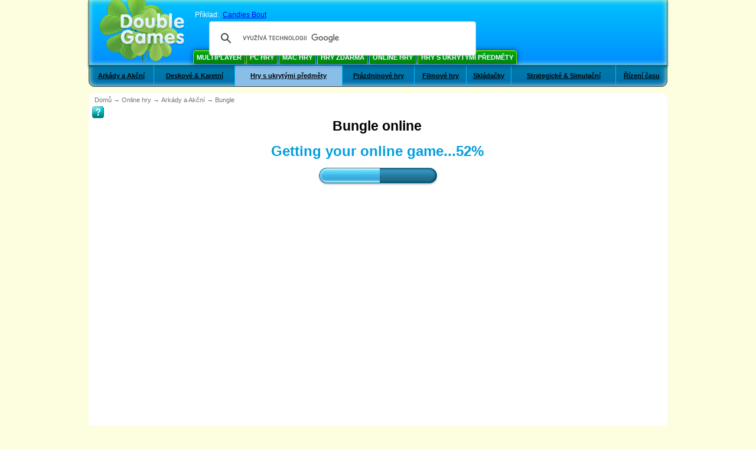

--- FILE ---
content_type: text/html
request_url: https://www.doublegames.tv/play/bungle.html
body_size: 13488
content:











<!DOCTYPE html PUBLIC "-//W3C//DTD XHTML 1.0 Transitional//EN" "http://www.w3.org/TR/xhtml1/DTD/xhtml1-transitional.dtd">
<html xmlns="http://www.w3.org/1999/xhtml">
	<head>
<script>var _google_an_acct = 'G-Z2V255FLJR';</script>
<!-- Google tag (gtag.js) -->
<script async src="https://www.googletagmanager.com/gtag/js?id=G-Z2V255FLJR"></script>

<script>
window.dataLayer = window.dataLayer || [];
function gtag(){dataLayer.push(arguments);}
gtag('js', new Date());
gtag('config', _google_an_acct);
</script>

		<meta name="viewport" content="width=device-width, initial-scale=1.0" />
													<title>Play Bungle online</title>
				<link href="/css/new-design.css" rel="stylesheet" type="text/css" />
		<link rel="shortcut icon" type="image/x-icon" href="/favicon.ico" />
		<meta http-equiv="Content-language" content="en" />
		<meta http-equiv="PICS-Label" content='(PICS-1.1 "http://www.weburbia.com/safe/ratings.htm" LR (s 0))' />
		<link rel="icon" type="image/x-icon" href="/favicon.ico" />
		<meta http-equiv="Content-Type" content="text/html; charset=utf-8" />
		<meta http-equiv="Cache-Control" content="public, max-age=3600" />
		<meta name="description" content="Bungle is online Arkády a Akční game. Play it right now for free!"/>
		<meta name="keywords" content="Bungle, Computer Games, Download Free Games, Online hry, Arkády a Akční,Bungle Game, Free Games,Online Games,Play online online, Download Bungle, Bungle pro PC, Free Game, video, multimedia" />
		<meta name="robots" content="noodp,noydir" />
		<meta name="y_key" content="78e0f3737c3c9c40" />
		<meta http-equiv="X-UA-Compatible" content="IE=10" />
		<meta name="msvalidate.01" content="BAF447E419696A004A15507CF76BE13D" />
		<meta name="application-name" content="DoubleGames.com" />
		<meta name="msapplication-navbutton-color" content="#3480C0" />
		<meta name="msapplication-tooltip" content="Play at DoubleGames" />
		<meta name="msapplication-task" content="name=Nové hry; action-uri=//www.doublegames.tv/new-games.html?utm_source=ie9&amp;utm_medium=web&amp;utm_campaign=pinned-ie9; icon-uri=//www.doublegames.tv/images/ieicons/new_games.ico" />
		<meta name="msapplication-task" content="name=Online hry; action-uri=/games/online.html?utm_source=ie9&amp;utm_medium=web&amp;utm_campaign=pinned-ie9; icon-uri=//www.doublegames.tv/images/ieicons/online_games.ico" />
		<meta name="msapplication-task" content="name=PC Hry; action-uri=//www.doublegames.tv/games/share.html?utm_source=ie9&amp;utm_medium=web&amp;utm_campaign=pinned-ie9; icon-uri=//www.doublegames.tv/images/ieicons/pc-games.ico" />
		<meta name="msapplication-task" content="name=Výhodná koupě; action-uri=//www.doublegames.tv/game-deals-and-sales.html?utm_source=ie9&amp;utm_medium=web&amp;utm_campaign=pinned-ie9; icon-uri=//www.doublegames.tv/images/ieicons/sales.ico" />
					<meta property="og:image" content="/images/games140/bungle_140x140.jpg" /><!-- 7812 -->
			<link rel="image_src" href="/images/games140/bungle_140x140.jpg" />
								<style type="text/css">#user_area,#user_links{margin-left:704px !important;width:241px !important;}</style>			</head>
	<body>
		<div id="background-bottom">
			<div class="main">
				<div class="header">
					<a href="/" title="Nejlepší zdarma ke stažení a online hry zdarma pro váš PC" class="header_logo" style="display: block"></a>
					<div id="header_search">
						<div id="search_text">
							Příklad:&nbsp;
							<a href="/candies-bout.html">Candies Bout</a>
						</div>
						
							<script>
  								(function()
  								{
									var cx = '004770617637697292809:ljatghyg6i8';
									var gcse = document.createElement('script');
									gcse.type = 'text/javascript';
									gcse.async = true;
									gcse.src = (document.location.protocol == 'https:' ? 'https:' : 'http:') +
										'//cse.google.com/cse.js?cx=' + cx;
									var s = document.getElementsByTagName('script')[0];
									s.parentNode.insertBefore(gcse, s);
  								})();
  							</script>
  						
						<gcse:searchbox-only></gcse:searchbox-only>
						<div id="queries"></div>
						<div class="breaker"></div>
					</div>
					<div class="header_menu_buttons">
						<select id="header_menu_buttons_select" style="display: none;" class="menu_select">
							<option value="">- Vyberte si platformu -</option>
							<option value="/games/share.html">
								PC Hry
							</option>
							<option value="/games/mac.html">
								Mac Hry
							</option>
							<option value="/games/free.html">
								Hry Zdarma
							</option>
							<option value="/games/online.html">
								Online hry
							</option>
							<option value="/premium-games.html">
								Premium Games
							</option>
							<option value="/games/walkthrough.html">
								Průvodce hrou  
							</option>
														<option value="/games/android.html">
								Android hry
							</option>
						</select>
						<a href="/games/share/multiplayer.html" title="Multiplayer" class="header_menu_button">Multiplayer</a><a href="/games/share.html" title="PC Hry" class="header_menu_button">PC Hry</a><a href="/games/mac.html" title="Mac Hry" class="header_menu_button">Mac Hry</a><a href="/games/free.html" title="Hry Zdarma" class="header_menu_button">Hry Zdarma</a><a href="/games/online.html" title="Online hry" class="header_menu_button">Online hry</a><a href="/games/share/hidden_object.html" title="Hry s ukrytými předměty" class="header_menu_button">Hry s ukrytými předměty</a>
					</div>
					<div class="header_top"></div>
					<div class="header_top_podlojka"></div>
					<div class="header_menu_bottom_buttons">
																			<div id="header_subnav"><select id="header_menu_bottom_buttons_select" class="menu_select" style="display: none;"><option value="">- Vyberte kategóriu -</option>		<option value="/games/online/arcade_action.html">Arkády a Akční</option>		<option value="/games/online/board_cards.html">Deskové & Karetní</option>		<option value="/games/online/hidden_object.html">Hry s ukrytými předměty</option>		<option value="/games/online/holiday_games.html">Prázdninové hry</option>		<option value="/games/online/movie_games.html">Filmové hry</option>		<option value="/games/online/puzzle.html">Skládačky</option>		<option value="/games/online/strategy_simulation.html">Strategické & Simulační</option>		<option value="/games/online/time_management_games.html">Řízení času</option><select><ul>
  <li class="category_buttons">
		<a href="/games/online/arcade_action.html">
		Arkády a Akční
	</a>
   <div class="subcategory_buttons">
	<table>
	  <tr>
		<td colspan="5" class="subcategory_buttons_text">
		  Zdarma on-line Arkády a Akční hry
		</td>
	  </tr>
	  <tr>
		<td><div>
		  		  		  <a href="/games/online/arcade_action/adventure.html"
			 title="Zdarma on-line Arkády a Akční / Dobrodružství hry">
			  Dobrodružství
		  </a>
		</div></td>
		<td><div>
		  		  		  <a href="/games/online/arcade_action/arkanoid.html"
			 title="Zdarma on-line Arkády a Akční / Arcanoid hry">
			  Arcanoid
		  </a>
		</div></td>
	  </tr>
	  <tr>
		<td><div>
		  		  		  <a href="/games/online/arcade_action/brain_teaser.html"
			 title="Zdarma on-line Arkády a Akční / Hlavolamy hry">
			  Hlavolamy
		  </a>
		</div></td>
		<td><div>
		  		  		  <a href="/games/online/arcade_action/classic_arcade.html"
			 title="Zdarma on-line Arkády a Akční / Klasické arkádové hry hry">
			  Klasické arkádové hry
		  </a>
		</div></td>
	  </tr>
	  <tr>
		<td><div>
		  		  		  <a href="/games/online/arcade_action/platformer.html"
			 title="Zdarma on-line Arkády a Akční / Platform hry hry">
			  Platform hry
		  </a>
		</div></td>
		<td><div>
		  		  		  <a href="/games/online/arcade_action/racing.html"
			 title="Zdarma on-line Arkády a Akční / Závody hry">
			  Závody
		  </a>
		</div></td>
	  </tr>
	  <tr>
		<td><div>
		  		  		  <a href="/games/online/arcade_action/shooter.html"
			 title="Zdarma on-line Arkády a Akční / Střílečky hry">
			  Střílečky
		  </a>
		</div></td>
		<td><div>
		  		  		  <a href="/games/online/arcade_action/tetris.html"
			 title="Zdarma on-line Arkády a Akční / Hry Tetris hry">
			  Hry Tetris
		  </a>
		</div></td>
	  </tr>
	</table>
   </div>
  </li>
  <li class="category_buttons">
		<a href="/games/online/board_cards.html">
		Deskové & Karetní
	</a>
   <div class="subcategory_buttons">
	<table>
	  <tr>
		<td colspan="5" class="subcategory_buttons_text">
		  Zdarma on-line Deskové & Karetní hry
		</td>
	  </tr>
	  <tr>
		<td><div>
		  		  		  <a href="/games/online/board_cards/baccarat.html"
			 title="Zdarma on-line Deskové & Karetní / Baccarat hry">
			  Baccarat
		  </a>
		</div></td>
		<td><div>
		  		  		  <a href="/games/online/board_cards/blackjack.html"
			 title="Zdarma on-line Deskové & Karetní / Blackjack hry">
			  Blackjack
		  </a>
		</div></td>
	  </tr>
	  <tr>
		<td><div>
		  		  		  <a href="/games/online/board_cards/casino.html"
			 title="Zdarma on-line Deskové & Karetní / Hry z kasína hry">
			  Hry z kasína
		  </a>
		</div></td>
		<td><div>
		  		  		  <a href="/games/online/board_cards/mahjong.html"
			 title="Zdarma on-line Deskové & Karetní / Hry Mahjong hry">
			  Hry Mahjong
		  </a>
		</div></td>
	  </tr>
	  <tr>
		<td><div>
		  		  		  <a href="/games/online/board_cards/poker.html"
			 title="Zdarma on-line Deskové & Karetní / Poker hry">
			  Poker
		  </a>
		</div></td>
		<td><div>
		  		  		  <a href="/games/online/board_cards/solitaires.html"
			 title="Zdarma on-line Deskové & Karetní / Pasiáns hry">
			  Pasiáns
		  </a>
		</div></td>
	  </tr>
	</table>
   </div>
  </li>
  <li class="category_buttons hidden_obj">
		<a href="/games/online/hidden_object.html">
		Hry s ukrytými předměty
	</a>
   <div class="subcategory_buttons">
	<table>
	  <tr>
		<td colspan="5" class="subcategory_buttons_text">
		  Zdarma on-line Hry s ukrytými předměty hry
		</td>
	  </tr>
	  <tr>
		<td><div>
		  		  		  <a href="/games/online/hidden_object/brain_teaser.html"
			 title="Zdarma on-line Hry s ukrytými předměty / Hlavolamy hry">
			  Hlavolamy
		  </a>
		</div></td>
		<td><div>
		  		  		  <a href="/games/online/hidden_object/mystery_case_files.html"
			 title="Zdarma on-line Hry s ukrytými předměty / Hry o záhadných případech hry">
			  Hry o záhadných případech
		  </a>
		</div></td>
	  </tr>
	  <tr>
		<td><div>
		  		  		  <a href="/games/online/hidden_object/nancy_drew.html"
			 title="Zdarma on-line Hry s ukrytými předměty / Hry o Nancy Drew hry">
			  Hry o Nancy Drew
		  </a>
		</div></td>
		<td><div>
		  		  		  <a href="/games/online/hidden_object/sherlock_holmes.html"
			 title="Zdarma on-line Hry s ukrytými předměty / Hry o Sherlocku Holmesovi hry">
			  Hry o Sherlocku Holmesovi
		  </a>
		</div></td>
	  </tr>
	  <tr>
		<td><div>
		  		  		  <a href="/games/online/hidden_object/spot_games.html"
			 title="Zdarma on-line Hry s ukrytými předměty / Hledání rozdílů mezi obrázky hry">
			  Hledání rozdílů mezi obrázky
		  </a>
		</div></td>
	  </tr>
	</table>
   </div>
  </li>
  <li class="category_buttons">
		<a href="/games/online/holiday_games.html">
		Prázdninové hry
	</a>
   <div class="subcategory_buttons">
	<table>
	  <tr>
		<td colspan="5" class="subcategory_buttons_text">
		  Zdarma on-line Prázdninové hry hry
		</td>
	  </tr>
	  <tr>
		<td><div>
		  		  		  <a href="/games/online/holiday_games/christmas_games.html"
			 title="Zdarma on-line Prázdninové hry / Vánoční hry hry">
			  Vánoční hry
		  </a>
		</div></td>
		<td><div>
		  		  		  <a href="/games/online/holiday_games/easter_games.html"
			 title="Zdarma on-line Prázdninové hry /  hry">
			  
		  </a>
		</div></td>
	  </tr>
	  <tr>
		<td><div>
		  		  		  <a href="/games/online/holiday_games/halloween_games.html"
			 title="Zdarma on-line Prázdninové hry / Dušičkové hry hry">
			  Dušičkové hry
		  </a>
		</div></td>
		<td><div>
		  		  		  <a href="/games/online/holiday_games/thanksgiving_games.html"
			 title="Zdarma on-line Prázdninové hry / Hry s tématem Díkůvzdání hry">
			  Hry s tématem Díkůvzdání
		  </a>
		</div></td>
	  </tr>
	  <tr>
		<td><div>
		  		  		  <a href="/games/online/holiday_games/valentines_day_games.html"
			 title="Zdarma on-line Prázdninové hry /  hry">
			  
		  </a>
		</div></td>
	  </tr>
	</table>
   </div>
  </li>
  <li class="category_buttons">
		<a href="/games/online/movie_games.html">
		Filmové hry
	</a>
   <div class="subcategory_buttons">
	<table>
	  <tr>
		<td colspan="5" class="subcategory_buttons_text">
		  Zdarma on-line Filmové hry hry
		</td>
	  </tr>
	  <tr>
		<td><div>
		  		  		  <a href="/games/online/movie_games/chronicles_of_narnia_games.html"
			 title="Zdarma on-line Filmové hry / Hry Chronicles of Narnia  hry">
			  Hry Chronicles of Narnia 
		  </a>
		</div></td>
		<td><div>
		  		  		  <a href="/games/online/movie_games/harry_potter_games.html"
			 title="Zdarma on-line Filmové hry / Hry o Harry Potterovi hry">
			  Hry o Harry Potterovi
		  </a>
		</div></td>
	  </tr>
	  <tr>
		<td><div>
		  		  		  <a href="/games/online/movie_games/madagascar_games.html"
			 title="Zdarma on-line Filmové hry / Madagaskar hry  hry">
			  Madagaskar hry 
		  </a>
		</div></td>
		<td><div>
		  		  		  <a href="/games/online/movie_games/megamind_games.html"
			 title="Zdarma on-line Filmové hry / Megamind hry hry">
			  Megamind hry
		  </a>
		</div></td>
	  </tr>
	  <tr>
		<td><div>
		  		  		  <a href="/games/online/movie_games/shrek_games.html"
			 title="Zdarma on-line Filmové hry / Hry o Shrekovi hry">
			  Hry o Shrekovi
		  </a>
		</div></td>
		<td><div>
		  		  		  <a href="/games/online/movie_games/spongebob_games.html"
			 title="Zdarma on-line Filmové hry / Hry o SpongeBob hry">
			  Hry o SpongeBob
		  </a>
		</div></td>
	  </tr>
	</table>
   </div>
  </li>
  <li class="category_buttons">
		<a href="/games/online/puzzle.html">
		Skládačky
	</a>
   <div class="subcategory_buttons">
	<table>
	  <tr>
		<td colspan="5" class="subcategory_buttons_text">
		  Zdarma on-line Skládačky hry
		</td>
	  </tr>
	  <tr>
		<td><div>
		  		  		  <a href="/games/online/puzzle/brain_teaser.html"
			 title="Zdarma on-line Skládačky / Hlavolamy hry">
			  Hlavolamy
		  </a>
		</div></td>
		<td><div>
		  		  		  <a href="/games/online/puzzle/bubble_puzzle.html"
			 title="Zdarma on-line Skládačky / Rozpustilé kuličky hry">
			  Rozpustilé kuličky
		  </a>
		</div></td>
		<td><div>
		  		  		  <a href="/games/online/puzzle/collapse.html"
			 title="Zdarma on-line Skládačky / Logické hlavolamy  hry">
			  Logické hlavolamy 
		  </a>
		</div></td>
	  </tr>
	  <tr>
		<td><div>
		  		  		  <a href="/games/online/puzzle/jigsaw.html"
			 title="Zdarma on-line Skládačky / Skládačky, puzzly hry">
			  Skládačky, puzzly
		  </a>
		</div></td>
		<td><div>
		  		  		  <a href="/games/online/puzzle/lines.html"
			 title="Zdarma on-line Skládačky / Skládačky hry">
			  Skládačky
		  </a>
		</div></td>
		<td><div>
		  		  		  <a href="/games/online/puzzle/mahjong.html"
			 title="Zdarma on-line Skládačky / Hry Mahjong hry">
			  Hry Mahjong
		  </a>
		</div></td>
	  </tr>
	  <tr>
		<td><div>
		  		  		  <a href="/games/online/puzzle/match_3.html"
			 title="Zdarma on-line Skládačky / Match-3 hry hry">
			  Match-3 hry
		  </a>
		</div></td>
		<td><div>
		  		  		  <a href="/games/online/puzzle/mosaic_puzzle.html"
			 title="Zdarma on-line Skládačky / Mozaikové skládačky hry">
			  Mozaikové skládačky
		  </a>
		</div></td>
		<td><div>
		  		  		  <a href="/games/online/puzzle/sokoban.html"
			 title="Zdarma on-line Skládačky / Hry Sokoban hry">
			  Hry Sokoban
		  </a>
		</div></td>
	  </tr>
	  <tr>
		<td><div>
		  		  		  <a href="/games/online/puzzle/spot_games.html"
			 title="Zdarma on-line Skládačky / Hledání rozdílů mezi obrázky hry">
			  Hledání rozdílů mezi obrázky
		  </a>
		</div></td>
		<td><div>
		  		  		  <a href="/games/online/puzzle/sudoku.html"
			 title="Zdarma on-line Skládačky / Sudoku hry">
			  Sudoku
		  </a>
		</div></td>
		<td><div>
		  		  		  <a href="/games/online/puzzle/tetris.html"
			 title="Zdarma on-line Skládačky / Hry Tetris hry">
			  Hry Tetris
		  </a>
		</div></td>
	  </tr>
	  <tr>
		<td><div>
		  		  		  <a href="/games/online/puzzle/tv_show.html"
			 title="Zdarma on-line Skládačky / Logické hry hry">
			  Logické hry
		  </a>
		</div></td>
		<td><div>
		  		  		  <a href="/games/online/puzzle/word.html"
			 title="Zdarma on-line Skládačky / Hry se slovy hry">
			  Hry se slovy
		  </a>
		</div></td>
		<td><div>
		  		  		  <a href="/games/online/puzzle/zuma_style.html"
			 title="Zdarma on-line Skládačky / Hry typu Zuma hry">
			  Hry typu Zuma
		  </a>
		</div></td>
	  </tr>
	</table>
   </div>
  </li>
  <li class="category_buttons">
		<a href="/games/online/strategy_simulation.html">
		Strategické & Simulační
	</a>
   <div class="subcategory_buttons">
	<table>
	  <tr>
		<td colspan="5" class="subcategory_buttons_text">
		  Zdarma on-line Strategické & Simulační hry
		</td>
	  </tr>
		<td><div>
		  		  		  <a href="/games/online/strategy_simulation/military_strategy.html"
			 title="Zdarma on-line Strategické & Simulační / Vojenské, strategické hry hry">
			  Vojenské, strategické hry
		  </a>
		</div></td>
	  </tr>
		<td><div>
		  		  		  <a href="/games/online/strategy_simulation/other_strategies.html"
			 title="Zdarma on-line Strategické & Simulační / Ostatní strategické hry hry">
			  Ostatní strategické hry
		  </a>
		</div></td>
	  </tr>
		<td><div>
		  		  		  <a href="/games/online/strategy_simulation/sport.html"
			 title="Zdarma on-line Strategické & Simulační / Sportovní hry hry">
			  Sportovní hry
		  </a>
		</div></td>
	  </tr>
	</table>
   </div>
  </li>
  <li class="category_buttons">
		<a href="/games/online/time_management_games.html">
		Řízení času
	</a>
   <div class="subcategory_buttons">
	<table>
	  <tr>
		<td colspan="5" class="subcategory_buttons_text">
		  Zdarma on-line Řízení času hry
		</td>
	  </tr>
	  <tr>
		<td><div>
		  		  		  <a href="/games/online/time_management_games/building_games.html"
			 title="Zdarma on-line Řízení času / Stavební hry hry">
			  Stavební hry
		  </a>
		</div></td>
		<td><div>
		  		  		  <a href="/games/online/time_management_games/cooking_games.html"
			 title="Zdarma on-line Řízení času / Hry o vaření hry">
			  Hry o vaření
		  </a>
		</div></td>
	  </tr>
	  <tr>
		<td><div>
		  		  		  <a href="/games/online/time_management_games/diner_dash_games.html"
			 title="Zdarma on-line Řízení času / Hry o jídle hry">
			  Hry o jídle
		  </a>
		</div></td>
		<td><div>
		  		  		  <a href="/games/online/time_management_games/farm_games.html"
			 title="Zdarma on-line Řízení času / Farmářské hry hry">
			  Farmářské hry
		  </a>
		</div></td>
	  </tr>
	  <tr>
		<td><div>
		  		  		  <a href="/games/online/time_management_games/fashion_games.html"
			 title="Zdarma on-line Řízení času / Hry o módě hry">
			  Hry o módě
		  </a>
		</div></td>
		<td><div>
		  		  		  <a href="/games/online/time_management_games/tycoon_games.html"
			 title="Zdarma on-line Řízení času / Tycoon hry hry">
			  Tycoon hry
		  </a>
		</div></td>
	  </tr>
	</table>
   </div>
  </li>
</ul></div>											</div>
					
				</div>
				<div id="header_banner"></div>

				<div class="content">
					<div id="dis-cols">
						<div id="dis-cols-tr">
														<div id="dis-col2">
								<div id="content" style="width: 632px;float: left;" itemscope  itemtype="http://schema.org/SoftwareApplication">


<link href="/css/tryother.css" rel="stylesheet" />
    <style>.list_separator{width: 8px;}</style>
    <link href="/css/newinfo3.css" rel="stylesheet"></link>
    <link href="/css/jquery-ui-1.10.3.custom(slider).min.css" rel="stylesheet" />
    <style>
    .content{overflow: hidden;}
    #play_online_center_newdesign .rightblock-header{
	width:232px;height:34px;   border:none !important;   border-radius:12px 12px 0 0;-moz-border-radius:12px 12px 0 0;-webkit-border-radius:12px 12px 0 0;behavior:url('border-radius.htc');overflow:hidden;
}

#play_online_center_newdesign .bestfive .rightblock-header {
  height: 65px !important;
}

#play_online_center_newdesign .rightblock-header .middle-text {color: #103756; font-size: 18px; font-weight: bold;display: inline}
#play_online_center_newdesign .rightblock-header.blue h2{margin-top: -4px;}
#play_online_center_newdesign .middle-shadow {color: #FFFFFF;left: -1px;   position: absolute;top: 1px; font-size: 18px;}
#play_online_center_newdesign .rightblock-header .left{background: url('/images/new-index-page/home_orange.png') no-repeat 0 0;width:13px;height:35px;float:left;}
#play_online_center_newdesign .rightblock-header.red .left{background: url('/images/new-index-page/home_red.png') no-repeat 0 0;width:13px;height:35px;float:left;}
#play_online_center_newdesign .rightblock-header .right{background: url('/images/new-index-page/home_orange.png') no-repeat 0 -70px;width:13px;height:35px;float:left;}
#play_online_center_newdesign .rightblock-header.red .right{background: url('/images/new-index-page/home_red.png') no-repeat 0 -70px;width:13px;height:35px;float:left;}
#play_online_center_newdesign .rightblock-header.blue .left{background:url("/images/premium-games/home_blue.png") repeat scroll 0 0px transparent;}
#play_online_center_newdesign .rightblock-header.blue .left{background:url("/images/premium-games/home_blue.png") repeat scroll 0 0px transparent;}
#play_online_center_newdesign .rightblock-header.blue .middle{background:url("/images/premium-games/home_blue.png") repeat scroll 0 -35px transparent;}
#play_online_center_newdesign .rightblock-header.blue .right{background:url("/images/premium-games/home_blue.png") repeat scroll 0 -70px transparent;}
#play_online_center_newdesign .content-very-big-container{
	background-color:white;border:1px solid #EAEAEA;border-top:none;text-align:center;
	border-color:#006f8e !important;float:left; margin-top: -1px;
	margin-bottom:20px;
	border-radius:0 0 12px 12px;-webkit-border-radius:0 0 12px 12px;-moz-border-radius:0 0 12px 12px;
	width:724px;border-radius:0 0 12px 12px;-moz-border-radius:0 0 12px 12px;-webkit-border-radius:0 0 12px 12px;}
#play_online_center_newdesign .content-very-big-block .rightblock-header .middle {
  width: 700px !important;
  float: left;
}
#play_online_center_newdesign .rightblock-header.red .middle{background: url('/images/new-index-page/home_red.png') repeat-x 0 -35px !important;height:30px;text-align:center;font-family:arial;font-weight:bold;color:#333;float:left;position:relative;padding-top:5px;width:206px;}

#play_online_center_newdesign .bestfive .rightblock-header.red .middle {background: url("/images/new-index-page/big_head_red.png") repeat scroll 0 -66px transparent !important; height:57px !important;}
	
#play_online_center_newdesign .bestfive .rightblock-header.red .left {background: url("/images/new-index-page/big_head_red.png") no-repeat scroll 0 0 transparent !important;height: 65px !important; }

#play_online_center_newdesign .bestfive .rightblock-header.red .right {background: url("/images/new-index-page/big_head_red.png") no-repeat scroll 0 -132px transparent !important;height: 65px !important;}
	
	
#play_online_center_newdesign .game-square-block,
#play_online_center_newdesign .game-square-block-info{width:89px;display:table-cell;text-align:center;margin-bottom:5px; margin-right:5px;margin-left:10px;position:relative;overflow:hidden;-moz-border-radius:10px;border:1px solid #fff;   -webkit-border-radius:10px;   border-radius:10px;   behavior:url('PIE.htc');}

#play_online_center_newdesign .gametablewrapper{margin-bottom:5px;display:table; }
#play_online_center_newdesign .gametablecontent{display:table-row;}
#play_online_center_newdesign .middle-text {
  position: relative;
}
#play_online_center_newdesign .list_separator {
  width: 8px;
  display: table-cell;
}

#play_online_center_newdesign .frame-flash-ltc,
#play_online_center_newdesign .frame-flash-rtc,
#play_online_center_newdesign .frame-flash-lbc,
#play_online_center_newdesign .frame-flash-rbc{background:url("/images/new-index-page/framecorners.png");width:12px;height:12px;position:absolute;z-index:10;}




#play_online_center_newdesign .frame-flash-rline,
#play_online_center_newdesign .frame-flash-lline{background:url("/images/new-index-page/framesides-v.png");}
#play_online_center_newdesign .frame-flash-tline,
#play_online_center_newdesign .frame-flash-bline{background:url("/images/new-index-page/framesides-h.png");}
#play_online_center_newdesign .frame-flash-ltc{background-position:0 0px;left:0;}
#play_online_center_newdesign .frame-flash-rtc{background-position:-12px 0px;right:0;}
#play_online_center_newdesign .frame-flash-lbc{background-position:0 -12px;left:0;bottom:0px;}
#play_online_center_newdesign .frame-flash-rbc{background-position:-12px -12px;right:0;bottom:0px;}
#play_online_center_newdesign .frame-flash-lline{background-position:0 0;width:2px;height:206px;left:0px;top:12px;}
#play_online_center_newdesign .frame-flash-rline{background-position:-2px;width:2px;height:206px;right:0px;top:12px;}
#play_online_center_newdesign .frame-flash-tline{background-position:0 0;width:676px;height:2px;top:0px;left:12px;}
#play_online_center_newdesign .frame-flash-bline{background-position:0 -2px;width:676px;height:2px;left:12px;bottom:0px;}
#play_online_center_newdesign .frame-flash-rline,
#play_online_center_newdesign .frame-flash-lline,
#play_online_center_newdesign .frame-flash-tline,
#play_online_center_newdesign .frame-flash-bline{position:absolute;z-index:10;}

#play_online_center_newdesign .frame-flash-ltc {top: 4px !important;left:4px;}
#play_online_center_newdesign .frame-flash-rtc {right: 4px !important;top: 4px !important;}
#play_online_center_newdesign .frame-flash-lbc {   top: 94px !important;   bottom:auto !important;left:4px;}
#play_online_center_newdesign .frame-flash-rbc {top: 94px !important;right: 4px !important;bottom:auto !important;}

#play_online_center_newdesign .game-square-block-info{width:89px;position:relative;overflow:hidden;}
#play_online_center_newdesign .game-square-block img{margin-bottom:5px;}
#play_online_center_newdesign .game-square-block-info p {margin-left:2px; margin-right:2px;}
#play_online_center_newdesign .game-square-block-info a,
#play_online_center_newdesign .game-square-block a{display:block;padding-top:5px;text-decoration:none;}
#play_online_center_newdesign .game-square-block-info:hover,
#play_online_center_newdesign .game-square-block:hover{border-color:#00D6D0;background:url("/images/view/hover_left_54.png") no-repeat scroll left top #DDFAFD;}

#play_online_center_newdesign .frame-flash-lline {height: 78px !important; top: 16px !important;left:4px;}
#play_online_center_newdesign .frame-flash-rline {height: 78px !important; right: 4px !important;top: 16px !important;}
#play_online_center_newdesign .frame-flash-tline {top: 4px !important; width: 77px !important; left:16px !important;}
#play_online_center_newdesign .frame-flash-bline {top: 104px !important;bottom:auto !important;width: 77px !important; left:16px !important;}

#play_online_center_newdesign .game-logo-100x100{width:100px;height:100px;border:none;float:left;margin-right:5px;}

#play_online_center_newdesign .game-name-thick{font-family:arial, sans-serif;font-size:9pt;font-weight:bold;color:#747474;text-decoration:none;text-align:center;margin-left:5px;margin-right:5px;padding:0;margin-bottom:2px;}

#play_online_center_newdesign .rightblock-content{width:230px;  border: 1px solid #bb6823;  border-radius:0 0 12px 12px;-moz-border-radius:0 0 12px 12px;-webkit-border-radius:0 0 12px 12px;behavior:url('border-radius.htc');border-top:0;}
#play_online_center_newdesign .rightblock-content.red{width:230px;  border: 1px solid #9c1009 !important;  border-radius:0 0 12px 12px;-moz-border-radius:0 0 12px 12px;-webkit-border-radius:0 0 12px 12px;behavior:url('border-radius.htc');border-top:0 !important;}

#play_online_center_newdesign .top-list-elem{
	font-family: arial,sans-serif;font-size: 9pt;font-weight: bold;margin-bottom:5px;padding-bottom:5px;width:163px;border : 1px solid #999;border-top:none;   -moz-border-radius:0 0 10px 10px;   -webkit-border-radius:0 0 10px 10px;   border-radius: 0 0 10px 10px;   behavior:url('PIE.htc');width:230px !important;border:none !important;margin-bottom:0 !important; padding-bottom:0px !important;}
#play_online_center_newdesign .best-games-block{background:none !important;width:230px !important;}
#play_online_center_newdesign .rightblock .list_items_container a{text-decoration:none;color:#747474;}
#play_online_center_newdesign .list_items_container .list-item-border{padding-top:1px;padding-bottom:1px;}
#play_online_center_newdesign .list_items_container .list-item{overflow:hidden;text-align:left;display:block;margin-left:1px;margin-right:1px;border:1px solid #fafafa;height:auto;padding-bottom: 5px;padding-top: 5px;position:relative;-moz-border-radius:10px;   -webkit-border-radius:10px;   border-radius:10px;   behavior:url('PIE.htc');}
#play_online_center_newdesign .list_items_container .list-item img {width: 50px;height: 50px;margin-left: 3px;overflow: hidden;}
#play_online_center_newdesign .list_items_container .list-item .button-15x15 {width:15px;height:15px;display:inline-block;border:none;margin-left:3px;}
#play_online_center_newdesign .list_items_container .list-item .gametype_cont {display:inline-block;border:none;margin:0 auto;}
#play_online_center_newdesign .list_items_container .list-item a {color: #747474;overflow: hidden;text-decoration: none;display:block;}
#play_online_center_newdesign .list_items_container .list-item span{display: inline-block;float: right;margin-top:3px;font-family: arial,sans-serif;font-size: 9pt;font-weight: bold;vertical-align: top;width: 96px;}
#play_online_center_newdesign .red-separator{margin:0 auto;width:210px;height:1px;margin-bottom:0px;background: url("/images/new-index-page/separator_red.png") repeat scroll 0 74px transparent;}

#play_online_center_newdesign .list_items_container .game-name {margin: 0px !important;vertical-align: top;width:155px !important;}
#play_online_center_newdesign .list_items_container .list-item{padding:0px;border:none !important;}
#play_online_center_newdesign .list_items_container .list-item:hover{padding:0px;border:none !important;}
#play_online_center_newdesign .list_items_container .list-item span {width:155px !important;float:left !important;margin-left:10px;}
#play_online_center_newdesign .top-games-item:hover, .list-item:hover {background: url("/images/new-index-page/backlight_red.png") !important;border-color: #00D6D0;}
#play_online_center_newdesign .list_items_container .list-item-border {border:none !important;}

#play_online_center_newdesign .view_all{font-weight:normal;color:#747474;display:block;font-family:arial,sans-serif;font-size:11pt;margin:0.5em 0;text-align:center;}
#play_online_center_newdesign .view_all:hover{color:#008586;}
#play_online_center_newdesign .game_img_cont{display:inline-block;margin-left:2px;text-align:center;width:55px;}

    .game-name-big{font-size:14pt;font-family:arial, sans-serif;font-weight:bold;color:#747474;text-align:center;margin-bottom:5px;}
    
    .online-ad.play p{font-weight:bold;font-size:18pt;color:#90bf01 !important;text-decoration:none;}
.online-ad.load p{font-weight:bold;font-size:18pt;color:#039fdc !important;}
.online-ad.load p span{font-weight:bold;font-size:18pt;color:#039fdc !important;}
.online-ad.play a{text-decoration:none;}
.online-ad{display:none;margin:0 auto .5em;z-index:100;background-color:#ffffff;}
.online-ad p{font-family:arial, sans-serif;font-size:9pt;color:#5e5e5e;}
.online-ad-container{text-align:center;}
.object-container, .online-ad{clear:both;padding-top:10px;width:800px;text-align:center;z-index:1;min-height:400px;margin-bottom:10px;}
    #resize_block{clear:both;white-space:nowrap;cursor:default;margin:0 auto;width:400px;padding-top: 5px;}
  #resize_plus{display:inline-block;cursor:pointer;background:url("/images/zoom_in.gif") left top no-repeat;width:18px;height:18px}
  #resize_minus{display:inline-block;cursor:pointer;background:url("/images/zoom_out.gif") left top no-repeat;width:18px;height:18px}
  #resize_reset{display:inline-block;cursor:pointer;-moz-box-shadow:inset 0px 1px 0px 0px #ffe0b5;-webkit-box-shadow:inset 0px 1px 0px 0px #ffe0b5;box-shadow:inset 0px 1px 0px 0px #ffe0b5;background:-webkit-gradient(linear, left top, left bottom, color-stop(0.05, #fbb450), color-stop(1, #f89306));background:-moz-linear-gradient(top, #fbb450 5%, #f89306 100%);background:-webkit-linear-gradient(top, #fbb450 5%, #f89306 100%);background:-o-linear-gradient(top, #fbb450 5%, #f89306 100%);background:-ms-linear-gradient(top, #fbb450 5%, #f89306 100%);background:linear-gradient(to bottom, #fbb450 5%, #f89306 100%);filter:progid:DXImageTransform.Microsoft.gradient(startColorstr='#fbb450', endColorstr='#f89306',GradientType=0);background-color:#fbb450;-moz-border-radius:42px;-webkit-border-radius:42px;border-radius:42px;border:1px solid #c97e1c;color:#ffffff;font-family:Trebuchet MS;font-size:17px;font-weight:bold;padding:2px 11px;text-decoration:none;text-shadow:0px 1px 0px #8f7f24;position:relative;top:-4px}
    #resize_reset:hover {background:-webkit-gradient(linear, left top, left bottom, color-stop(0.05, #f89306), color-stop(1, #fbb450));background:-moz-linear-gradient(top, #f89306 5%, #fbb450 100%);background:-webkit-linear-gradient(top, #f89306 5%, #fbb450 100%);background:-o-linear-gradient(top, #f89306 5%, #fbb450 100%);background:-ms-linear-gradient(top, #f89306 5%, #fbb450 100%);background:linear-gradient(to bottom, #f89306 5%, #fbb450 100%);filter:progid:DXImageTransform.Microsoft.gradient(startColorstr='#f89306', endColorstr='#fbb450',GradientType=0);background-color:#f89306;}
  #game_resize{display:inline-block;width:300px;cursor:pointer}
  #game_resize a{cursor:pointer}
	.topheader-right,.topheader-left,.topheader-left-text,.topheader-center,.topheader-right-text,.topheader-right{height:33px;float:left;background-image:url("/images/premium-games/download-games_1.png");}
	.top-pc-games, .top-ol-games{width:auto!important;font:bold 8pt arial,sans-serif;padding-top:8px;}
	.navbut-middle{color:#2E4001;text-shadow:1px 1px 2px #CCC;}
	#footer{background:#fff;}
	#footer li{border:none;}
	.top-10-games-header{padding:0px!important;}
	.rightblock-header{width:auto!important;}
	.topheader-left{background-position:0 0;width:11px;}
	.topheader-left-text{background-position:0 -35px;min-width:74px;padding-left:2px;}
	.top-pc{background:none !important;}
	.tablink:hover .top-game-content{width:155px;}
	.topheader-center{background-position:-5px -70px;left:54px;position:absolute;width:33px;z-index:1;}
	.topheader-right-text{background-position:0 -140px;min-width:68px;}
	.best-games-block{margin:0 !important;}
	.topheader-right{background-position:10px -105px;width: 10px;}
	.rightblock-content.green{border-color:green;}
	.rightblock-content.blue{border-color:#006F8E;}
	.green .red-separator{background:url("/images/new-index-page/separator_green.png") repeat scroll 0 0 transparent;}
	.red-separator{width:156px;}
	.common_game_list_56 p{width:90px !important;}
	.top-game-block{height:auto!important;}
	.top-game-block .download, .top-game-block .play{width:152px;}
	.top-game-block{width:152px;height:610px;}
	.top-10-games-header{width:165px;}
	.rightblock img{margin-bottom:0px !important;}
	.top-game-content{width:155px;}
	.top-game-text{font-size:9pt;color:#747474;width:95px;float:right;}
	.blue-separator-2{margin-top:-1px;width:154px;}
	#left-column .fb_iframe_widget{display:none;}
	.green .middle,.green .right,.green .left{background-image:url("/images/premium-games/download-games_1.png") !important;}
	.green .middle{background-position:0 -252px !important;float:left;font-family:arial;height:26px;padding-top:8px;width:172px;}
	.green .right{background-position:-30px -287px !important;float:left;height:34px;width:10px;}
	.green .left{background-position:0 -217px !important;float:left;height:34px;width:10px;}
	#right-column .face,.soc,.twit{margin-left:5px;}
	.socimg-block{width:165px;}
	#left-column .rightblock-content{width:168px;}
	.rightblock-header .middle{font-size:10pt;}
	#left-column .rightblock-header{width:170px;}
	#left-column .rightblock-header .middle{width:144px;}
	#right-column .rightblock .game-name{float:left;margin-right:5px;margin-left:5px;width:65px;}
	.content-very-big-container .game-logo-100x100{width:100px !important;height:100px !important;}
	#right-column .rightblock-content{width:163px !important;min-height:78px;}
	#right-column .rightblock-header .middle{width:139px !important;}
	#right-column .green .middle{width:145px !important;}
.download_windows_button span, .download_mac_button span, .download_iphone_button span {margin-right: 40px !important;color:#fff; text-shadow:1px 1px 1px #747474;}
.play_button_left,.play_button_right,.download_windows_button_left,.download_windows_button_right,.download_mac_button_left,.download_mac_button_right{width: 13px !important;}
.down_button_ico {background-image: url("/images/newinfo/game_page_icon.png");height: 38px;position: absolute;right: -2px;top: 6px;width: 40px;}
.download_windows_button_right,.download_windows_button,.download_windows_button_left,.download_mac_button_right,.download_mac_button,.download_mac_button_left{height: 54px !important;}
.play_button,.download_windows_button, .download_mac_button{position:relative;color:#fff;font-family:arial;}
.content-very-big-block{width:800px;}
.content-very-big-block .rightblock-header{width:auto !important;}
.rightblock-header .middle{height:27px !important;  padding-top:8px !important;}
.categoryblock a{color:#1D76AA;}
.companyblock a{color:#747474;}
.horseparator{width:710px;margin:3px;margin-top:10px;background:url('/images/premium-games/download-games_2_separator_new.png');height:13px;}
.new-blockname{margin-left:10px;font-family:arial;font-size:11pt;color:#000;margin-bottom:5px;font-weight:bold;}
.rightblock-header.blue .left{background:url("/images/premium-games/home_blue.png") repeat scroll 0 0px transparent;}
.rightblock-header.blue .middle{background:url("/images/premium-games/home_blue.png") repeat scroll 0 -35px transparent;}
.rightblock-header.blue .right{background:url("/images/premium-games/home_blue.png") repeat scroll 0 -70px transparent;}
.content-very-big-block .rightblock-header .middle{width:769px !important;}
.content-very-big-container {border-color:#006f8e !important;float:left; margin-top: -1px;}
.path{margin-right:25px;}
.path, .path a {color:#747474 !important;font-weight:normal !important;font-size:8pt !important;}
.path b {color:#747474 !important;font-weight:normal !important;font-size:8pt !important;}
#game-page-description h1 {font-size: 18pt !important;  margin-bottom: 10px;padding-bottom: 7px;border-bottom:1px solid #006f8e;padding-top: 5px;}
.play_button_left,.play_button_right,.download_windows_button_left,.download_windows_button_right,.download_mac_button_left,.download_mac_button_right{width: 13px !important;}
.down_button_ico {background-image: url("/images/newinfo/game_page_icon.png");height: 38px;position: absolute;right: -2px;top: 6px;width: 40px;}
.download_windows_button_right,.download_windows_button,.download_windows_button_left,.download_mac_button_right,.download_mac_button,.download_mac_button_left{height: 54px !important;}
.play_button,.download_windows_button, .download_mac_button{position:relative;color:#fff;font-family:arial;}
.play_button,.play_button_left,.play_button_right,.download_windows_button_left,.download_windows_button,.download_windows_button_right,.download_mac_button_left,.download_mac_button,.download_mac_button_right{background-image:url('/images/newinfo/game_page_buttons.png') !important;}
.download_mac_button_left{background-position:0 0px !important;}
.download_mac_button{background-position:0 -165px !important;}
.download_mac_button_right{background-position:0 -330px !important;}
.download_windows_button_left{background-position:0 -54px !important;}
.download_windows_button{background-position:0 -219px !important; }
.download_windows_button_right{background-position:0 -384px !important;}
.play_button_left{background-position:0 -108px !important;}
.play_button{background-position:0 -273px !important;}
.play_button_right{background-position:0 -438px !important;}
.frame-flash-ltc {top: 4px !important;left:4px;}
.frame-flash-rtc {right: 4px !important;top: 4px !important;}
.frame-flash-lbc {   top: 94px !important;   bottom:auto !important;left:4px;}
.frame-flash-rbc {top: 94px !important;right: 4px !important;bottom:auto !important;}
.frame-flash-lline {height: 78px !important; top: 16px !important;left:4px;}
.frame-flash-rline {height: 78px !important; right: 4px !important;top: 16px !important;}
.frame-flash-tline {top: 4px !important; width: 77px !important; left:16px !important;}
.frame-flash-bline {top: 104px !important;bottom:auto !important;width: 77px !important; left:16px !important;}
.game-square-block{position:relative;}
.top-categories-item:hover,.top-categories-active{background:url('/images/new-index-page/backlight_orange.png') 170px 0;}
.top-10-games-block{margin-bottom:12px;margin-top:-5px;position:relative;}
.premium-button-star{position:absolute;right:-4px;top:-10px;}
#screenshots-block{border-color:#006F8E !important;border-top:none;border-radius:0 0px 12px 12px;-moz-border-radius:0 0px 12px 12px;-webkit-border-radius:0 0px 12px 12px;behavior('border-radius.htc');}
#game-page-description{border-color:#006F8E !important;}
.game-square-wrapper{padding-left:4px;position:relative;}
.dd-only{font-family:arial;font-size:11pt;height:19px;margin-left:0px;padding-top:15px;text-align:center;width:157px;}
.dd-only.day{background-image:url("/images/bfg/daily_deal/logo_cz.png") !important;}
.soclike{margin:0 auto -14px;text-align:center;}
.dd-only.week{margin-left:5px;background-position:0 0px !important;background-image:url("/images/bfg/deal_of_the_week/logo_cz.png") !important;}
.viewalllink div{font-family:arial;height:18px;margin-right:0px;float:none;color:#747474;font-size:11pt;margin:0.5em !important;padding:0 !important;text-align:center;}
.content-very-big-container{margin-bottom:20px;}
.content-very-big-block .middle{font-size: 12pt;}
.right-column-block{background:none;border:none;}
.img-block{background-color:#eee;}
h1.game-name-big{color:#000;font-size:17pt;}
.online-ad-container{background-color:white;}
.topheader-right,.topheader-left,.topheader-left-text,.topheader-center,.topheader-right-text,.topheader-right{background-image:url("/images/newinfo/newtabs.png");}
.topheader-left{background-position:0 0;}
.topheader-left-text{background-position:0 -35px;}
.top-pc{background:none !important;}
.topheader-center{background-position:0 -210px;}
.topheader-right-text{background-position:0 -70px;}
.topheader-right{background-position:-3px -105px;}
.top-ol .topheader-left{background-position:0 -140px;}
.top-ol .topheader-left-text{background-position:0 -70px;}
.top-ol .topheader-center{background-position:0 -245px;}
.top-ol .topheader-right-text{background-position:0 -35px;}
.top-ol{background:none !important;}
.top-ol .topheader-right{background-position: -3px -175px;}
.online-ad.play p{font-weight:bold;font-size:18pt;color:#90bf01 !important;text-decoration:none;}
.online-ad.load p{font-weight:bold;font-size:18pt;color:#039fdc !important;}
.online-ad.play a{text-decoration:none;}
.down-but{display:inline-block;margin-top:-2px;margin-left: 10px;}
.online-ad.play p{vertical-align:top;display:inline-block;margin-bottom:10px;}
.down-left{width:10px;height:33px;float:left;background-position:0 734px;}
.down-middle{font-family:arial;font-weight:bold;color:#fff;height:28px;float:left;padding-top:5px;background-position:0 635px;}
.down-right{width:10px;float:left;height:33px;background-position:10px 536px;}
.online-ad.play a:hover .down-left{background-position:0 767px;}
.online-ad.play a:hover .down-middle{background-position:0 668px;}
.online-ad.play a:hover .down-right{background-position:10px 569px;}
.online-ad.play a:active .down-left{background-position:0 800px;}
.online-ad.play a:active .down-middle{background-position:0 701px;}
.online-ad.play a:active .down-right{background-position:10px 602px;}
.content-very-big-container{border-radius:0 0 12px 12px;-webkit-border-radius:0 0 12px 12px;-moz-border-radius:0 0 12px 12px;}
.download_windows_button span,.download_mac_button span,.download_iphone_button span{margin-right:15px !important;color:white;text-shadow:1px 1px 1px #747474;}
.download_mac_button_left,.download_mac_button,.download_mac_button_right{background-image:url('/images/newinfo/game_page_buttons_orange_small.png') !important;height:46px !important; }
.download_mac_button_left{background-position:0 0px !important;}
.download_mac_button{background-position:0 -47px !important;}
.download_mac_button_right{background-position:0 -94px !important;}
.download_mac_link:hover .download_mac_button_left{background-position:0 -142px !important;}
.download_mac_link:hover .download_mac_button{background-position:0 -188px !important;}
.download_mac_link:hover .download_mac_button_right{background-position:0 -235px !important;}
.download_mac_link:active .download_mac_button_left{background-position:0 -282px !important;}
.download_mac_link:active .download_mac_button{background-position:0 -329px !important;}
.download_mac_link:active .download_mac_button_right{background-position:0 -376px !important;}
.download_mac_button .down_button_ico{background-image: url("/images/newinfo/game_page_icon.png");height:38px;position:absolute;right:-2px;top:3px;width:40px;}
.cat_link{height:auto !important;}


.object-container,.online-ad, pregame-mini, #wide-content{width:auto !important;}


    .adsense_160x600{margin-top: 50px}
</style>

<!--[if IE7]>
<style>
    .online-ad.play p{display:inline;zoom:1;}
    .down-but{display:inline;zoom:1;}
</style>
<![endif]-->
<script type="text/javascript">
  var dg_game_score = 0;
  var dg_username   = '';
</script>




<style type="text/css">
	@media (min-width: 1000px){
		#content{
			width: 965px !important;
		}
	}
</style>


<style type="text/css">
	@media (max-width: 899px){
		div.header{
			height: 195px;
		}
		#header_banner{
			padding-top: 195px;
		}
	}
	@media (max-width: 639px){
		div.header{
			height: 225px;
		}
		#header_banner{
			padding-top: 225px;
		}
	}
	@media (max-width: 479px){
		div.header{
			height: 240px;
		}
		#header_banner{
			padding-top: 240px;
		}
	}
</style>


<!-- sdsd -->
<div class="path">
 <a href="/" title="Nejlepší zdarma ke stažení a online hry zdarma pro váš PC">Domů</a>
    <nobr>&#x2192; <a href="/games/online.html" title="">Online hry</a></nobr>
    <nobr>&#x2192; <a href="/games/online/arcade_action.html" title="Podívejte se na všechny hry Arkády a Akční">Arkády a Akční</a></nobr>      <nobr>&#x2192; <a href="/bungle.html" title="Hrajte Bungle hru online"><b>Bungle</b></a></nobr>
 </div>
<div class="play-online-info-button" test4>
  <a href="/bungle.html" title="Více informací o Bungle hře" class="button-20x20">
    <img src="/images/view/play-online-info-button.png" alt="Více info"/>
  </a>
</div>

<style>

</style>

<h1 class="game-name-big">Bungle online </h1>
<div id="online-desc-container">
    </div>
<div class="breaker"></div>


<!---- adfosidfposhfsdiuofh ---->
<div class="breaker"></div>

<div class="breaker"></div>
	<div class="leftside-cont companyblock" style="margin-bottom:0px;margin-left:16px;width:184px;">
    
<!-- AddThis Button BEGIN -->
<noindex>
<div class="addthis_toolbox addthis_default_style addthis_32x32_style">
<noindex>
<a class="addthis_button_preferred_1" rel="nofollow"></a>
<a class="addthis_button_preferred_2" rel="nofollow"></a>
<a class="addthis_button_preferred_3" rel="nofollow"></a>
<a class="addthis_button_preferred_4" rel="nofollow"></a>
<a class="addthis_button_compact" rel="nofollow"></a>

<noindex>
</div>
<noindex>
<!-- AddThis Button END -->  </div>
 
<div class="breaker"></div>
<div class="online-ad load">
  <div class="online-ad-container">
    <p>Getting your online game...<span class="persent"></span></p><br />
	<div class="loaderbox"><div class="loaderline"></div></div>
	<div class="breaker"></div>
        <br/><br/><br/><br/>
    <div class="adsense_300x250">
    
  <script type="text/javascript">
  google_ad_client    = "ca-pub-7130253114652631";
  google_ad_slot    = "9927497705";
  google_ad_width     = 300;
  google_ad_height    = 250;
//  google_ad_format    = "300x250_as";
//  google_ad_type      = "text";
//  google_ad_channel   = "3417415348";
    google_color_border = "ffffff";
  google_color_bg     = "ffffff";
    	google_color_link   = "747474";
    google_color_url    = "747474";
  google_font_link    = "arial"
  google_color_text   = "747474";
  google_alternate_ad_url = "https://www.doublegames.tv/banner/300/250";
  </script>
  <script type="text/javascript" src="https://pagead2.googlesyndication.com/pagead/show_ads.js"></script>
  <noscript></noscript>
</div>
    <br/><br/><br/><br/>
  </div>
</div>
<div class="object-container" style="overflow:hidden; visibility:hidden; height: 440px">
    <div id="resize_block" style="display: none;">
    	<span id="resize_minus"></span>&nbsp;&nbsp;&nbsp;<div id="game_resize"></div>&nbsp;&nbsp;&nbsp;<span id="resize_plus"></span>&nbsp;&nbsp;<span id="resize_reset">Reset</span>
	</div>
    <input type="hidden" value="640x480" name="game_online_html5_sizes" />
    <div style="width:100%; overflow: hidden">
    <object classid="clsid:d27cdb6e-ae6d-11cf-96b8-444553540000"
        codebase="http://fpdownload.macromedia.com/pub/shockwave/cabs/flash/swflash.cab#version=8,0,0,0"
        width="640" height="480"
        align="middle">
		<param name="allowScriptAccess" value="always" />
		<param name="movie"   value="https://www.doublegames.tv/swf/bungle/bungle.swf" />
		<param name="quality" value="high" />
		<param name="bgcolor" value="#ffffff" />
		<param name="wmode"   value="transparent">
		<param name="base"    value="https://www.doublegames.tv/swf/bungle/" />
		<embed  src="https://www.doublegames.tv/swf/bungle/bungle.swf"
			wmode="transparent" quality="high" bgcolor="#ffffff"
			width="640" height="480"
			codebase="https://www.doublegames.tv/swf/bungle/"
			id="gamepreloader" name="gamepreloader"
			data="https://www.doublegames.tv/swf/bungle/"
			base="https://www.doublegames.tv/swf/bungle/"
			align="middle" allowScriptAccess="always"
			type="application/x-shockwave-flash" pluginspage="http://www.macromedia.com/go/getflashplayer"></embed>
</object>
</div>
</div>
<div style="height: 150px; clear: both;">&nbsp;</div><br/><br/><div class="adsense_728x90">    <script type="text/javascript"><!--
  google_ad_client    = "ca-pub-7130253114652631";

  if (document.body.clientWidth>750)
  {
  google_ad_slot	  = "5357697309";
  google_ad_width     = 728;
  google_ad_height    = 90;
  }
  else
  {
	  google_ad_slot    = "9927497705";
  	  google_ad_width     = 300;
  	  google_ad_height    = 250;
  }

//  google_ad_format    = "728x90_as";
  google_color_border = "ffffff";
  google_color_bg     = "ffffff";
  google_color_link   = "747474";
  google_color_url    = "747474";
  google_color_text   = "747474";
//  google_ad_type      = "text";
//  google_ad_channel   = "3417415348";
  
   if (document.body.clientWidth>750)
  {
  	  
  google_alternate_ad_url = "https://www.doublegames.tv/banner/728/90";
  
  }
else
{
	
	google_alternate_ad_url = "https://www.doublegames.tv/banner/300/250";
	
}

  //--></script>
  <script type="text/javascript" src="https://pagead2.googlesyndication.com/pagead/show_ads.js"></script>
  <noscript></noscript>
</div><br/><br/><br/>
<center style="width: 980px" id="play_online_center_newdesign"><div style="float:left;">
<div class="content-very-big-block">
  <div class="rightblock-header blue"><div class="left"></div><div class="middle"><h2><span class="middle-text"><div class="middle-shadow">Bungle&nbsp;Podobné&nbsp;hry</div>Bungle&nbsp;Podobné&nbsp;hry</span></h2></div><div class="right"></div></div>

  <div class="content-very-big-container">
	<div class="gametablewrapper">
	<div class="gametablecontent">
    
		<div class="list_separator"></div>

      <div class="game-square-block">

		<div class="game-square-wrapper">
				 <div class="frame-flash-ltc"></div>
	<div class="frame-flash-rtc"></div>
	<div class="frame-flash-lbc"></div>
	<div class="frame-flash-rbc"></div>
	<div class="frame-flash-lline"></div>
	<div class="frame-flash-rline"></div>
	<div class="frame-flash-tline"></div>
	<div class="frame-flash-bline"></div>
	<a href="/angels-fall-first.html"
	   title="Hra Angels Fall First pro Windows">

  	  <img class="game-logo-100x100" src="/images/localized/cz/angels-fall-first/100x100.gif" alt="Hra Angels Fall First"/>
	  <p class="game-name-thick">Angels Fall First</p>
	</a>
	</div>
      </div>
          
		<div class="list_separator"></div>

      <div class="game-square-block">

		<div class="game-square-wrapper">
				 <div class="frame-flash-ltc"></div>
	<div class="frame-flash-rtc"></div>
	<div class="frame-flash-lbc"></div>
	<div class="frame-flash-rbc"></div>
	<div class="frame-flash-lline"></div>
	<div class="frame-flash-rline"></div>
	<div class="frame-flash-tline"></div>
	<div class="frame-flash-bline"></div>
	<a href="/anvil.html"
	   title="Hra ANVIL pro Windows">

  	  <img class="game-logo-100x100" src="/images/localized/cz/anvil/100x100.gif" alt="Hra ANVIL"/>
	  <p class="game-name-thick">ANVIL</p>
	</a>
	</div>
      </div>
          
		<div class="list_separator"></div>

      <div class="game-square-block">

		<div class="game-square-wrapper">
				 <div class="frame-flash-ltc"></div>
	<div class="frame-flash-rtc"></div>
	<div class="frame-flash-lbc"></div>
	<div class="frame-flash-rbc"></div>
	<div class="frame-flash-lline"></div>
	<div class="frame-flash-rline"></div>
	<div class="frame-flash-tline"></div>
	<div class="frame-flash-bline"></div>
	<a href="/battlefield-3.html"
	   title="Hra Battlefield 3 pro Windows">

  	  <img class="game-logo-100x100" src="/images/localized/cz/battlefield-3/100x100.gif" alt="Hra Battlefield 3"/>
	  <p class="game-name-thick">Battlefield 3</p>
	</a>
	</div>
      </div>
          
		<div class="list_separator"></div>

      <div class="game-square-block">

		<div class="game-square-wrapper">
				 <div class="frame-flash-ltc"></div>
	<div class="frame-flash-rtc"></div>
	<div class="frame-flash-lbc"></div>
	<div class="frame-flash-rbc"></div>
	<div class="frame-flash-lline"></div>
	<div class="frame-flash-rline"></div>
	<div class="frame-flash-tline"></div>
	<div class="frame-flash-bline"></div>
	<a href="/black-mesa.html"
	   title="Hra Black Mesa pro Windows">

  	  <img class="game-logo-100x100" src="/images/localized/cz/black-mesa/100x100.gif" alt="Hra Black Mesa"/>
	  <p class="game-name-thick">Black Mesa</p>
	</a>
	</div>
      </div>
          
		<div class="list_separator"></div>

      <div class="game-square-block">

		<div class="game-square-wrapper">
				 <div class="frame-flash-ltc"></div>
	<div class="frame-flash-rtc"></div>
	<div class="frame-flash-lbc"></div>
	<div class="frame-flash-rbc"></div>
	<div class="frame-flash-lline"></div>
	<div class="frame-flash-rline"></div>
	<div class="frame-flash-tline"></div>
	<div class="frame-flash-bline"></div>
	<a href="/chivalry-deadliest-warrior.html"
	   title="Hra Chivalry: Deadliest Warrior pro Windows / MacOS">

  	  <img class="game-logo-100x100" src="/images/localized/cz/chivalry-deadliest-warrior/100x100.gif" alt="Hra Chivalry: Deadliest Warrior"/>
	  <p class="game-name-thick">Chivalry: Deadliest Warrior</p>
	</a>
	</div>
      </div>
          
		<div class="list_separator"></div>

      <div class="game-square-block">

		<div class="game-square-wrapper">
				 <div class="frame-flash-ltc"></div>
	<div class="frame-flash-rtc"></div>
	<div class="frame-flash-lbc"></div>
	<div class="frame-flash-rbc"></div>
	<div class="frame-flash-lline"></div>
	<div class="frame-flash-rline"></div>
	<div class="frame-flash-tline"></div>
	<div class="frame-flash-bline"></div>
	<a href="/ground-branch.html"
	   title="Hra Ground Branch pro Windows">

  	  <img class="game-logo-100x100" src="/images/localized/cz/ground-branch/100x100.gif" alt="Hra Ground Branch"/>
	  <p class="game-name-thick">Ground Branch</p>
	</a>
	</div>
      </div>
      			</div>
			<div class="gametablecontent">
          
		<div class="list_separator"></div>

      <div class="game-square-block">

		<div class="game-square-wrapper">
				 <div class="frame-flash-ltc"></div>
	<div class="frame-flash-rtc"></div>
	<div class="frame-flash-lbc"></div>
	<div class="frame-flash-rbc"></div>
	<div class="frame-flash-lline"></div>
	<div class="frame-flash-rline"></div>
	<div class="frame-flash-tline"></div>
	<div class="frame-flash-bline"></div>
	<a href="/hanako-honor-n-blade.html"
	   title="Hra Hanako: Honor & Blade pro Windows">

  	  <img class="game-logo-100x100" src="/images/localized/cz/hanako-honor-n-blade/100x100.gif" alt="Hra Hanako: Honor & Blade"/>
	  <p class="game-name-thick">Hanako: Honor & Blade</p>
	</a>
	</div>
      </div>
          
		<div class="list_separator"></div>

      <div class="game-square-block">

		<div class="game-square-wrapper">
				 <div class="frame-flash-ltc"></div>
	<div class="frame-flash-rtc"></div>
	<div class="frame-flash-lbc"></div>
	<div class="frame-flash-rbc"></div>
	<div class="frame-flash-lline"></div>
	<div class="frame-flash-rline"></div>
	<div class="frame-flash-tline"></div>
	<div class="frame-flash-bline"></div>
	<a href="/jaws-of-extinction.html"
	   title="Hra Jaws of Extinction pro Windows">

  	  <img class="game-logo-100x100" src="/images/localized/cz/jaws-of-extinction/100x100.gif" alt="Hra Jaws of Extinction"/>
	  <p class="game-name-thick">Jaws of Extinction</p>
	</a>
	</div>
      </div>
          
		<div class="list_separator"></div>

      <div class="game-square-block">

		<div class="game-square-wrapper">
				 <div class="frame-flash-ltc"></div>
	<div class="frame-flash-rtc"></div>
	<div class="frame-flash-lbc"></div>
	<div class="frame-flash-rbc"></div>
	<div class="frame-flash-lline"></div>
	<div class="frame-flash-rline"></div>
	<div class="frame-flash-tline"></div>
	<div class="frame-flash-bline"></div>
	<a href="/primal-carnage-extinction.html"
	   title="Hra Primal Carnage Extinction pro Windows">

  	  <img class="game-logo-100x100" src="/images/localized/cz/primal-carnage-extinction/100x100.gif" alt="Hra Primal Carnage Extinction"/>
	  <p class="game-name-thick">Primal Carnage Extinction</p>
	</a>
	</div>
      </div>
          
		<div class="list_separator"></div>

      <div class="game-square-block">

		<div class="game-square-wrapper">
				 <div class="frame-flash-ltc"></div>
	<div class="frame-flash-rtc"></div>
	<div class="frame-flash-lbc"></div>
	<div class="frame-flash-rbc"></div>
	<div class="frame-flash-lline"></div>
	<div class="frame-flash-rline"></div>
	<div class="frame-flash-tline"></div>
	<div class="frame-flash-bline"></div>
	<a href="/scrap-mechanic.html"
	   title="Hra Scrap Mechanic pro Windows">

  	  <img class="game-logo-100x100" src="/images/localized/cz/scrap-mechanic/100x100.gif" alt="Hra Scrap Mechanic"/>
	  <p class="game-name-thick">Scrap Mechanic</p>
	</a>
	</div>
      </div>
          
		<div class="list_separator"></div>

      <div class="game-square-block">

		<div class="game-square-wrapper">
				 <div class="frame-flash-ltc"></div>
	<div class="frame-flash-rtc"></div>
	<div class="frame-flash-lbc"></div>
	<div class="frame-flash-rbc"></div>
	<div class="frame-flash-lline"></div>
	<div class="frame-flash-rline"></div>
	<div class="frame-flash-tline"></div>
	<div class="frame-flash-bline"></div>
	<a href="/the-isle.html"
	   title="Hra The Isle pro Windows">

  	  <img class="game-logo-100x100" src="/images/localized/cz/the-isle/100x100.gif" alt="Hra The Isle"/>
	  <p class="game-name-thick">The Isle</p>
	</a>
	</div>
      </div>
          
		<div class="list_separator"></div>

      <div class="game-square-block">

		<div class="game-square-wrapper">
				 <div class="frame-flash-ltc"></div>
	<div class="frame-flash-rtc"></div>
	<div class="frame-flash-lbc"></div>
	<div class="frame-flash-rbc"></div>
	<div class="frame-flash-lline"></div>
	<div class="frame-flash-rline"></div>
	<div class="frame-flash-tline"></div>
	<div class="frame-flash-bline"></div>
	<a href="/the-prison-game.html"
	   title="Hra The Prison Game pro Windows">

  	  <img class="game-logo-100x100" src="/images/localized/cz/the-prison-game/100x100.gif" alt="Hra The Prison Game"/>
	  <p class="game-name-thick">The Prison Game</p>
	</a>
	</div>
      </div>
      			</div>
			<div class="gametablecontent">
          	</div>
	</div>
    <div class="breaker"></div>
  </div>
</div>

</div>



<style>
.red-separator{width:210px;}
.rightblock{margin-right:10px;}
.list_items_container .list-item{border-radius:0px;-moz-border-radius:0px;-webkit-border-radius:0px;margin:0px;}
.content-very-big-block .rightblock-header .middle{width:700px !important;}
.content-very-big-block{width:726px;}
.content-very-big-container{width:724px;border-radius:0 0 12px 12px;-moz-border-radius:0 0 12px 12px;-webkit-border-radius:0 0 12px 12px;}
.bestfive{float:right;}
.rightblock-header .middle{font-size:12pt;}
 </style>


<!-- BEST GAMES BLOCK -->
						<div class="rightblock bestfive">
				<div class="rightblock-header red">
					<div class="left"></div>
					<div class="middle">
						<h3>
							<span class="middle-text">
								<div class="middle-shadow">
									5&nbsp;Nejlepší&nbsp;Hry
								</div>
								5&nbsp;Nejlepší&nbsp;Hry
							</span>
						</h3>
						<h3>
							<span class="middle-text">
								<div class="middle-shadow">
																														Arkády&nbsp;a&nbsp;Akční
											</div>
											Arkády&nbsp;a&nbsp;Akční
																										</span>
						</h3>
					</div>
					<div class="right"></div>
				</div>
				<div class="rightblock-content red">
					<!-- funko2 -->
<div class="best-games-block">
    
	<div class="top-list-elem" ctype="cat" pos="1" closed="true">
		
		<div class = "list_items_container">
			
			
				
				<a id="best5_cz_1" href="/hearts-medicine-remastered-season-one-ce.html" title="Nejlepší hra kategorie Arkády a Akční: Heart's Medicine Remastered: Season One Collector's Edition">
				<div class="list-item-border">
					<div class="list-item">
						<div class="game_img_cont">
							
								<img src="/images/hearts-medicine-remastered-season-one-ce_50.gif" alt="Hra Heart's Medicine Remastered: Season One Collector's Edition" />
							
						</div>	
						<span>Heart's Medicine Remastered: Season One Collector's Edition</span>
					</div>
				</div>
				</a>
				<div class="red-separator"></div>
				
				
			
				
				<a id="best5_cz_2" href="/sallys-studio-collectors-edition.html" title="Nejlepší hra kategorie Arkády a Akční: Sally's Studio Collector's Edition">
				<div class="list-item-border">
					<div class="list-item">
						<div class="game_img_cont">
							
								<img src="/images/sallys-studio-collectors-edition_50.gif" alt="Hra Sally's Studio Collector's Edition" />
							
						</div>	
						<span>Sally's Studio Collector's Edition</span>
					</div>
				</div>
				</a>
				<div class="red-separator"></div>
				
				
			
				
				<a id="best5_cz_3" href="/ranch-rush-2-collectors-edition.html" title="Nejlepší hra kategorie Arkády a Akční: Ranch Rush 2 Collector's Edition">
				<div class="list-item-border">
					<div class="list-item">
						<div class="game_img_cont">
							
								<img src="/images/ranch-rush-2-collectors-edition_50.gif" alt="Hra Ranch Rush 2 Collector's Edition" />
							
						</div>	
						<span>Ranch Rush 2 Collector's Edition</span>
					</div>
				</div>
				</a>
				<div class="red-separator"></div>
				
				
			
		</div>
		<div class = "cat_link">
			<a class="view_all" id="best5_cz_all" href="/games/share/arcade_action.html"
					title="Všechny hry Arkády a Akční">Všechny hry Arkády a Akční</a>
		</div>			
	</div>
</div>
				</div>
			</div>
			<!-- END BEST GAMES BLOCK -->



<center style="float:left">
<div class="content-very-big-block" style="float:left;">
	<div class="rightblock-header blue"><div class="left"></div><div class="middle"><h2><span class="middle-text"><div class="middle-shadow">komentáře&nbsp;pro&nbsp;Bungle</div>komentáře&nbsp;pro&nbsp;Bungle</span></h2></div><div class="right"></div></div>
	<div class="content-very-big-container align_left">
		<div style="margin:10px auto;width:617px;"><div class="fb-comments" data-href="http://www.doublegames.com/bungle.html" data-width="617" data-numposts="25"></div></div>
			</div>
</div>


</center>
</center>
 
</div>
<div  class="breaker"></div>
</div>
<div  class="breaker"></div>
</div>
<div style="clear: both"></div>
                </div>
                </div>
                <div id="dis-col3">

                		</div>
		    	</div>
		    </div>

		</div>
		<div class="footer">
		    <div class="footer_column">
			<h4 class="footer_title" style="text-align:left;"><a class="footer_title" style="font-size: 13px;" title="New Games" href="/new-games.html">Nové hry</a></h4>
			<div style="overflow: hidden; height: 13px; width: 110px;"><a href="/renown.html" title="Renown">Renown</a></div><div style="overflow: hidden; height: 13px; width: 110px;"><a href="/xcraft.html" title="Xcraft">Xcraft</a></div><div style="overflow: hidden; height: 13px; width: 110px;"><a href="/anvil.html" title="ANVIL">ANVIL</a></div><div style="overflow: hidden; height: 13px; width: 110px;"><a href="/kards.html" title="Kards">Kards</a></div><div style="overflow: hidden; height: 13px; width: 110px;"><a href="/vaults.html" title="Vaults">Vaults</a></div><div style="overflow: hidden; height: 13px; width: 110px;"><a href="/battle-for-the-galaxy.html" title="Battle For The Galaxy">Battle For The Galaxy</a></div><div style="overflow: hidden; height: 13px; width: 110px;"><a href="/deadhaus-sonata.html" title="Deadhaus Sonata">Deadhaus Sonata</a></div><div style="overflow: hidden; height: 13px; width: 110px;"><a href="/emberlight.html" title="Emberlight">Emberlight</a></div><div style="overflow: hidden; height: 13px; width: 110px;"><a href="/wild-terra-2-new-lands.html" title="Wild Terra 2: New Lands">Wild Terra 2: New Lands</a></div><div style="overflow: hidden; height: 13px; width: 110px;"><a href="/dual-universe.html" title="Dual Universe">Dual Universe</a></div>

		    </div>
		    		    <hr class="footer_column1" />
		    <div class="footer_column">
			<h4 class="footer_title">Hrát hry</h4>
			<a href="//www.doublegames.tv/games/share.html">PC Hry</a>
			<a href="//www.doublegames.tv/games/mac.html">Mac Hry</a>
			<a href="//www.doublegames.tv/games/online.html">Online hry</a>
			<a href="//www.doublegames.tv/games/free.html">Hry Zdarma</a>
			<a href="//www.doublegames.tv/games/skillgames.html">Dovednost hry</a>
			<a href="//www.doublegames.tv/games/mmorpg.html">ММОРГ</a>
                        			<a href="//www.doublegames.tv/games/android.html">Android hry</a>
		    </div>
		    <hr class="footer_column2" />
		    <div class="footer_column">
			<h4 class="footer_title">Rychlý odkaz</h4>
			<a href="//www.doublegames.tv/reviews.html">Recenze her</a>
			<a href="//www.doublegames.tv/games/walkthrough.html">Průvodce hrou  </a>
			<a href="//www.doublegames.tv/game-deals-and-sales.html">Výhodná koupě</a>
			<a href="//www.doublegames.tv/contests.html">Contests</a>
					    </div>
		    <hr class="footer_column3" />
		    <div class="footer_column">
			<h4 class="footer_title">Pracujte s námi</h4>
			<a href="//www.doublegames.tv/partners.html">Partneři</a>
			<a href="//www.doublegames.tv/webmasters.html">Hry zdarma pro tvou stránku</a>
			<a href="//www.doublegames.tv/privacy-policy.html">Ochrana soukromí</a>
			<a href="//www.doublegames.tv/rules.html">Pravidla DoubleGames</a>
			<a href="//www.doublegames.tv/sitemap.html">Struktura</a>
			<a href="//www.doublegames.tv/contact.html">Kontaktujte nás</a>
			<a href="//www.doublegames.tv/doublegames-faqs.html">FAQ</a>
			<a href="/advertise.html">Inzerujte s námi</a>
		    </div>
		    		    <p class="footer_cop">&copy; DoubleGames.com 2003-2026</p>
		</div>
	    </div>
	</div>
    <script defer src="https://static.cloudflareinsights.com/beacon.min.js/vcd15cbe7772f49c399c6a5babf22c1241717689176015" integrity="sha512-ZpsOmlRQV6y907TI0dKBHq9Md29nnaEIPlkf84rnaERnq6zvWvPUqr2ft8M1aS28oN72PdrCzSjY4U6VaAw1EQ==" data-cf-beacon='{"version":"2024.11.0","token":"181852dfb2d042cb9ebbfaea2cd0c52f","r":1,"server_timing":{"name":{"cfCacheStatus":true,"cfEdge":true,"cfExtPri":true,"cfL4":true,"cfOrigin":true,"cfSpeedBrain":true},"location_startswith":null}}' crossorigin="anonymous"></script>
</body>
</html>

<script type="text/javascript">
    var pageTracker;
    var dgTpl = {
	dgLanguage:	'cz',
	iso_code:	'cs_CZ',
	dgDomain: 	document.location.protocol + '//www.doublegames.tv',
	alert_me_text: 	'Pošleme ti mailem upozornění až bude hra vydána',
	ipblock: 	'Tvoje IP adrea je blokována',
	accblock:  	'Tvůj účet je blokován',
	loginfail: 	'Špatné uživatelské jméno / heslo',
	addedtofav: 	'Hra byla přidána do tvých oblíbených',
	delfromfav: 	'Vymazat z oblíbených',
	removedfromfav: 'Hra byla vymazána z oblíbených',
	addtofav: 	'Přidat do oblíbených',
	yourrate: 	'Tvoje hodnota',
	dg_current_user:'',
	fb_app_id:	'205195226165107',
	google_an_acct: 'G-Z2V255FLJR',
	google_search_code:'partner-pub-5367950598305980:q82vj4-g4j9',
	mobile_detected_message: "Prohlížíte si stránky DoubleGames ze svého %platform% zařízení. Chtěli byste přejít na DoubleGames Mobile a najít tak skvělé hry na %platform%?",
	mobile_detected_button1: "Ano, přejít na mobilní verzi!",
	mobile_detected_button2: "Ne, zůstat zde.",
	play_index_button: 'Hrajte'
    }
</script>
<script type="text/javascript" src="/js/event.new-design.js"></script>
<!-- -->
<!-- -->
<!-- special for bot -->
<!-- 25-01-2026 06:06:35 -->

--- FILE ---
content_type: text/html; charset=utf-8
request_url: https://www.google.com/recaptcha/api2/aframe
body_size: 115
content:
<!DOCTYPE HTML><html><head><meta http-equiv="content-type" content="text/html; charset=UTF-8"></head><body><script nonce="JVjr2thwfFEZh-SZNQDisA">/** Anti-fraud and anti-abuse applications only. See google.com/recaptcha */ try{var clients={'sodar':'https://pagead2.googlesyndication.com/pagead/sodar?'};window.addEventListener("message",function(a){try{if(a.source===window.parent){var b=JSON.parse(a.data);var c=clients[b['id']];if(c){var d=document.createElement('img');d.src=c+b['params']+'&rc='+(localStorage.getItem("rc::a")?sessionStorage.getItem("rc::b"):"");window.document.body.appendChild(d);sessionStorage.setItem("rc::e",parseInt(sessionStorage.getItem("rc::e")||0)+1);localStorage.setItem("rc::h",'1769347568748');}}}catch(b){}});window.parent.postMessage("_grecaptcha_ready", "*");}catch(b){}</script></body></html>